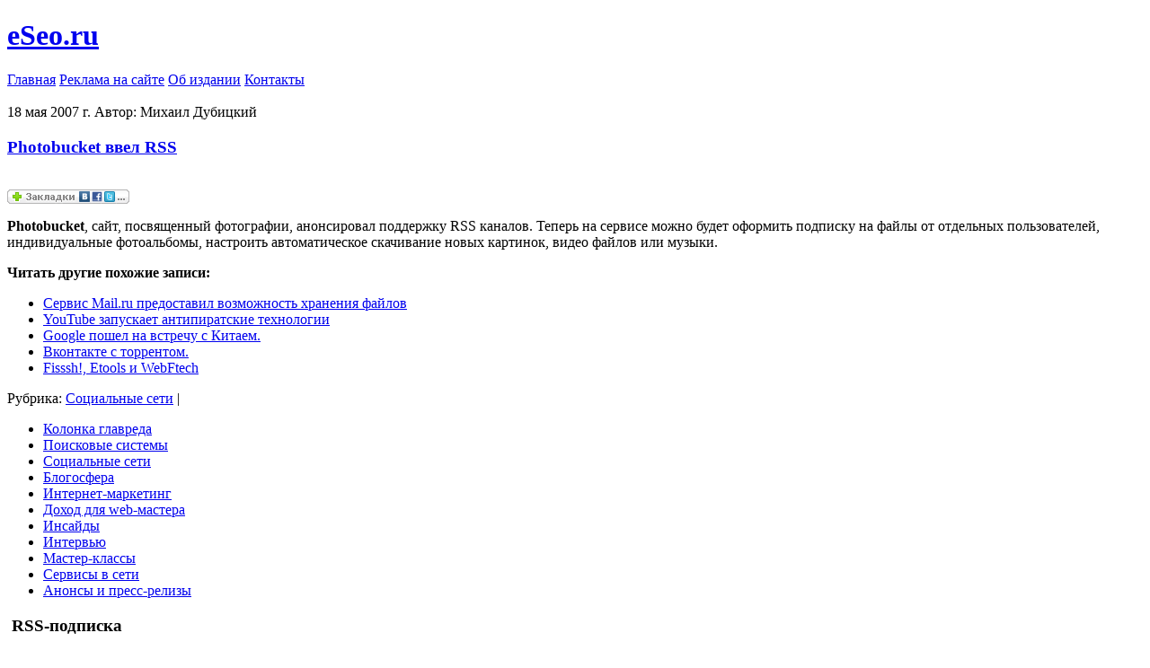

--- FILE ---
content_type: text/html; charset=cp1251
request_url: http://eseo.ru/2007/05/18/595.html
body_size: 5802
content:
<!DOCTYPE html PUBLIC "-//W3C//DTD XHTML 1.0 Transitional//EN" "http://www.w3.org/TR/xhtml1/DTD/xhtml1-transitional.dtd">
<html xmlns="http://www.w3.org/1999/xhtml">
<head profile="http://gmpg.org/xfn/11">
<meta http-equiv="Content-Type" content="text/html; charset=cp1251" />
<title>Интернет-журнал eSeo.ru | Поисковая оптимизация. Новости, статьи, интервью.  &raquo; Blog Archive   &raquo; Photobucket ввел RSS</title>
<meta name="generator" content="WordPress 5.1.21" /> <!-- leave this for stats -->
<link rel="stylesheet" href="http://eseo.ru/wp-content/themes/eseo-ru-new/style.css" type="text/css" media="screen" />
<link rel="alternate" type="application/rss+xml" title="Интернет-журнал eSeo.ru | Поисковая оптимизация. Новости, статьи, интервью. RSS Feed" href="http://eseo.ru/feed" />
<link rel="pingback" href="http://eseo.ru/xmlrpc.php" />
<link rel='dns-prefetch' href='//s.w.org' />
<link rel="alternate" type="application/rss+xml" title="Интернет-журнал eSeo.ru | Поисковая оптимизация. Новости, статьи, интервью. &raquo; Photobucket ввел RSS Comments Feed" href="http://eseo.ru/2007/05/18/595.html/feed" />
		<script type="text/javascript">
			window._wpemojiSettings = {"baseUrl":"https:\/\/s.w.org\/images\/core\/emoji\/11.2.0\/72x72\/","ext":".png","svgUrl":"https:\/\/s.w.org\/images\/core\/emoji\/11.2.0\/svg\/","svgExt":".svg","source":{"concatemoji":"http:\/\/eseo.ru\/wp-includes\/js\/wp-emoji-release.min.js?ver=5.1.21"}};
			!function(e,a,t){var n,r,o,i=a.createElement("canvas"),p=i.getContext&&i.getContext("2d");function s(e,t){var a=String.fromCharCode;p.clearRect(0,0,i.width,i.height),p.fillText(a.apply(this,e),0,0);e=i.toDataURL();return p.clearRect(0,0,i.width,i.height),p.fillText(a.apply(this,t),0,0),e===i.toDataURL()}function c(e){var t=a.createElement("script");t.src=e,t.defer=t.type="text/javascript",a.getElementsByTagName("head")[0].appendChild(t)}for(o=Array("flag","emoji"),t.supports={everything:!0,everythingExceptFlag:!0},r=0;r<o.length;r++)t.supports[o[r]]=function(e){if(!p||!p.fillText)return!1;switch(p.textBaseline="top",p.font="600 32px Arial",e){case"flag":return s([55356,56826,55356,56819],[55356,56826,8203,55356,56819])?!1:!s([55356,57332,56128,56423,56128,56418,56128,56421,56128,56430,56128,56423,56128,56447],[55356,57332,8203,56128,56423,8203,56128,56418,8203,56128,56421,8203,56128,56430,8203,56128,56423,8203,56128,56447]);case"emoji":return!s([55358,56760,9792,65039],[55358,56760,8203,9792,65039])}return!1}(o[r]),t.supports.everything=t.supports.everything&&t.supports[o[r]],"flag"!==o[r]&&(t.supports.everythingExceptFlag=t.supports.everythingExceptFlag&&t.supports[o[r]]);t.supports.everythingExceptFlag=t.supports.everythingExceptFlag&&!t.supports.flag,t.DOMReady=!1,t.readyCallback=function(){t.DOMReady=!0},t.supports.everything||(n=function(){t.readyCallback()},a.addEventListener?(a.addEventListener("DOMContentLoaded",n,!1),e.addEventListener("load",n,!1)):(e.attachEvent("onload",n),a.attachEvent("onreadystatechange",function(){"complete"===a.readyState&&t.readyCallback()})),(n=t.source||{}).concatemoji?c(n.concatemoji):n.wpemoji&&n.twemoji&&(c(n.twemoji),c(n.wpemoji)))}(window,document,window._wpemojiSettings);
		</script>
		<style type="text/css">
img.wp-smiley,
img.emoji {
	display: inline !important;
	border: none !important;
	box-shadow: none !important;
	height: 1em !important;
	width: 1em !important;
	margin: 0 .07em !important;
	vertical-align: -0.1em !important;
	background: none !important;
	padding: 0 !important;
}
</style>
	<link rel='stylesheet' id='wp-block-library-css'  href='http://eseo.ru/wp-includes/css/dist/block-library/style.min.css?ver=5.1.21' type='text/css' media='all' />
<link rel='stylesheet' id='wp-pagenavi-css'  href='http://eseo.ru/wp-content/plugins/wp-pagenavi/pagenavi-css.css?ver=2.70' type='text/css' media='all' />
<link rel='https://api.w.org/' href='http://eseo.ru/wp-json/' />
<link rel="EditURI" type="application/rsd+xml" title="RSD" href="http://eseo.ru/xmlrpc.php?rsd" />
<link rel="wlwmanifest" type="application/wlwmanifest+xml" href="http://eseo.ru/wp-includes/wlwmanifest.xml" /> 
<link rel='prev' title='Blogger.com &#8211; самый «сбойный» сайт' href='http://eseo.ru/2007/05/18/594.html' />
<link rel='next' title='«Бегун» включает фильтры статистики' href='http://eseo.ru/2007/05/19/596.html' />
<meta name="generator" content="WordPress 5.1.21" />
<link rel="canonical" href="http://eseo.ru/2007/05/18/595.html" />
<link rel='shortlink' href='http://eseo.ru/?p=595' />
<link rel="alternate" type="application/json+oembed" href="http://eseo.ru/wp-json/oembed/1.0/embed?url=http%3A%2F%2Feseo.ru%2F2007%2F05%2F18%2F595.html" />
<link rel="alternate" type="text/xml+oembed" href="http://eseo.ru/wp-json/oembed/1.0/embed?url=http%3A%2F%2Feseo.ru%2F2007%2F05%2F18%2F595.html&#038;format=xml" />
<!-- pixel sitemap 1.0.0 -->
<link rel="stylesheet" href="http://eseo.ru/wp-content/plugins/pixel-sitemap/pixel-sitemap-style.css" type="text/css" media="screen" />
<!-- /pixel sitemap -->
</head>

<body>

<div id="wrapper">

  <div id="header">
    <h1><a id="logo" href="/" title="eSeo.ru - Самый сочный онлайн-журнал о SEO">eSeo.ru<b></b></a></h1>
    <div id="top-menu">
      <a id="m1" href="/" title="Главная">Главная</a>
      <a id="m4" href="/reklama-na-sayte/" title="Реклама на сайте">Реклама на сайте</a>
      <a id="m5" href="/about/" title="Об издании">Об издании</a>
      <a id="m6" href="/contacts/" title="Контакты">Контакты</a>
		</div>
    <!--div id="top-banner">
       <noindex>

       </noindex>
    </div-->

  </div><!-- end #header -->

  <div id="container">

    <div id="content">
      <div id="text">
			 
<div style="text-align: center">

<!-- <object classid="clsid:d27cdb6e-ae6d-11cf-96b8-444553540000" codebase="http://download.macromedia.com/pub/shockwave/cabs/flash/swflash.cab#version=8,0,0,0" id="468x60" width="468" align="middle" height="60">
	<param name="allowScriptAccess" value="sameDomain">
	<param name="allowFullScreen" value="false">
	<param name="movie" value="468x60.swf"><param name="quality" value="high"><param name="bgcolor" value="#1c90cc">	<embed src="http://coolseo.ru/468x60.swf" quality="high" bgcolor="#1c90cc" name="468x60" allowscriptaccess="sameDomain" allowfullscreen="false" type="application/x-shockwave-flash" pluginspage="http://www.macromedia.com/go/getflashplayer" width="468" align="middle" height="60">
</object> -->

<!--<object classid="clsid:d27cdb6e-ae6d
-11cf-96b8-444553540000" codebase=" http://fpdownload.macromedia.com/pub/shockwave/cabs/flash/swflash.cab#version=7,0,0,0"
width="468" height="60" align="middle">
<param name="movie" value="sc-fl-01.swf " />
<param name="flashvars" value="link=http://www.stimul-cash.com/" />
<param name="bgcolor" value="#ffffff" />
<embed src="http://eseo.ru/ad/sc-fl-01r.swf" flashvars="link= http://www.stimul-cash.com/" bgcolor="#ffffff" width="468" height="60" align="middle" type="application/x-shockwave-flash" pluginspage=" http://www.macromedia.com/go/getflashplayer" /></object>--></div><br /> 

			<div class="post">
			  <div class="date">18 мая 2007 г. Автор: Михаил Дубицкий</div>
				<h3><a href="http://eseo.ru/2007/05/18/595.html" rel="bookmark" title="Photobucket ввел RSS">Photobucket ввел RSS</a></h3>
				<div class="entry">
                                  <!-- 3,664 views -->
<br /><script src='http://odnaknopka.ru/ok2.js' type='text/javascript'></script>
				  <p><strong>Photobucket</strong>, сайт, посвященный фотографии, анонсировал поддержку RSS каналов. Теперь на сервисе можно будет оформить подписку на файлы от отдельных пользователей, индивидуальные фотоальбомы, настроить автоматическое скачивание новых картинок, видео файлов или музыки.</p>
                                  <p><strong>Читать другие похожие записи:</strong></p>
                                  <ul>
                                  <li><a href="http://eseo.ru/2008/03/19/1740.html" rel="bookmark" title="Permanent Link: Сервис Mail.ru предоставил возможность хранения файлов">Сервис Mail.ru предоставил возможность хранения файлов</a></li><li><a href="http://eseo.ru/2007/06/13/698.html" rel="bookmark" title="Permanent Link: YouTube запускает антипиратские технологии">YouTube запускает антипиратские технологии</a></li><li><a href="http://eseo.ru/2007/10/01/1151.html" rel="bookmark" title="Permanent Link: Google пошел на встречу с Китаем.">Google пошел на встречу с Китаем.</a></li><li><a href="http://eseo.ru/2009/09/28/2857.html" rel="bookmark" title="Permanent Link: Вконтакте с торрентом.">Вконтакте с торрентом.</a></li><li><a href="http://eseo.ru/2007/04/10/321.html" rel="bookmark" title="Permanent Link: Fisssh!, Etools и WebFtech">Fisssh!, Etools и WebFtech</a></li>                                  </ul>
				</div>
				<div class="postmetadata">Рубрика: <a href="http://eseo.ru/category/web20" rel="category tag">Социальные сети</a> | </div>
			</div>


<!-- <div style="text-align: center"><a href="http://globalsoftcash.net/?aid=eseo"><img src="http://eseo.ru/ad/gsc.gif"></a></div><br /> -->

		
	      </div><!-- end #text -->
    </div><!-- end #content -->

    <div id="left">

			<ul id="menu">
				<li class="first"><a href="http://eseo.ru/category/glavred">Колонка главреда</a></li>
				<li><a href="http://eseo.ru/category/searchengines">Поисковые системы</a></li>
				<li><a href="http://eseo.ru/category/web20">Социальные сети</a></li>
				<li><a href="http://eseo.ru/category/blogs">Блогосфера</a></li>
				<li><a href="http://eseo.ru/category/internet-marketing">Интернет-маркетинг</a></li>
				<li><a href="http://eseo.ru/category/profit">Доход для web-мастера</a></li>
                                <li><a href="http://eseo.ru/category/inside">Инсайды</a></li>
				<li><a href="http://eseo.ru/category/interview">Интервью</a></li>
				<li><a href="http://eseo.ru/category/master-class">Мастер-классы</a></li>
				<!--li><a href="http://eseo.ru/category/articles">Статьи и советы</a></li-->
				<li><a href="http://eseo.ru/category/services">Сервисы в сети</a></li>
				<li><a href="http://eseo.ru/category/press-release">Анонсы и пресс-релизы</a></li>
			</ul>

      <div id="rss">
        <h3><a href="/"><img src="http://eseo.ru/wp-content/themes/eseo-ru-new/i/rss.gif" alt="" width="19" height="19" /></a> RSS-подписка</h3>
        <form action="http://www.feedburner.com/fb/a/emailverify" method="post" target="popupwindow" onsubmit="window.open('http://www.feedburner.com/fb/a/emailverifySubmit?feedId=1485559', 'popupwindow', 'scrollbars=yes,width=550,height=520');return true">
          <input name="email" type="text" value="Введите ваш e-mail адрес" class="email" value="Введите ваш e-mail адрес" onblur="if(this.value=='') this.value='Введите ваш e-mail адрес';" onfocus="if(this.value=='Введите ваш e-mail адрес') this.value='';" />
					<input type="hidden" value="http://feeds.feedburner.com/~e?ffid=1485559" name="url"/>
					<input type="hidden" value="Magazine ESeo. Articles, News, Story." name="title"/>
					<input type="hidden" name="loc" value="ru_RU"/>
        	<div class="clear"></div>
          <input type="submit" value="Подписаться" class="go" />
        </form>
          Powered by <strong>FeedBurner</strong>
          <div style="text-align: center"><br /><noindex><a href="http://feeds.feedburner.com/eseostory"><img src="http://feeds.feedburner.com/~fc/eseostory?bg=000000&amp;fg=FFFFFF&amp;anim=0" height="26" width="88" style="border:0" alt="" /></a></noindex></div>
        	<div class="br"></div>
			</div>

			<!--div class="leftblue">
			  <h3>Прислать инсайд!</h3>

				<div class="support">
          <p>Координаты отправки и правила приёма инсайдов - <a href="http://eseo.ru/inside/">смотреть здесь</a>!</p>
				</div>

				 <div class="br"></div>
			</div--> 
			<div class="leftblue">
			  <h3>Мы рекомендуем</h3>

				<div class="support">
<noindex>          <p><a href="http://searchengines.ru/">Searchengines.Ru</a> - Первый сайт о SEO.</p>
          <p><a href="http://sape.ru/">Sape.Ru</a> - Лучшая биржа ссылок за 2007 год.</p>
          <p><a href="http://yazzle.ru/">Yazzle.Ru</a> - Программа для оценки бюджетов и анализа конкурентов.</p></noindex>
				</div>

				 <div class="br"></div>
			</div> 


<!--p align="center"><strong>Терминал.Ру<br />Первая полоса Рунета.</strong></p>
<noindex><a href="http://terminal-magazine.ru/magazine/76/" target="_blank"><img src="http://eseo.ru/ad/term3.jpg" /></a></noindex>
<p align="center"><b>Бесплатная</b> подписка на печатную и электронную версии.</p-->
    </div><!-- end #left -->

    <div id="right">

      <div id="right-l">
<!--div class="rightgray"-->
<!--h3><span>Реклама</span></h3-->
<!--div style="position: relative; "-->

<!--div class="bl"></div-->
<!--div class="br"></div-->
<!--/div-->


				<div class="rightgray">
				  <h3 class="best-commentators"><span>Популярные записи</span></h3>
<ol>
   <li><a href="http://eseo.ru/2008/03/30/1806.html">Завершилась ежегодная конференция eTarget</a> (просмотров: 39,486)</li><li><a href="http://eseo.ru/2007/03/11/91.html">III конференция &#8220;Управление аудиторией и реклама в Интернете&#8221;</a> (просмотров: 35,384)</li><li><a href="http://eseo.ru/2008/02/12/1480.html">Каждый сайт с посещаемостью в 1000 человек должен будет зарегистрирован как СМИ.</a> (просмотров: 30,353)</li><li><a href="http://eseo.ru/2008/01/21/1311.html">Nokia купит Facebook?</a> (просмотров: 27,352)</li><li><a href="http://eseo.ru/2007/07/31/941.html">Список всех поисковых систем</a> (просмотров: 24,980)</li></ol>
 
				 <div class="bl"></div>
				 <div class="br"></div>
				</div>

				<!--div class="rightgray">
				  <h3><span>Pixel sitemap</span></h3-->
				 <!--div class="bl"></div>
				 <div class="br"></div>
				</div-->
 

			</div><!-- end #right-l -->

    </div><!-- end #right -->
<div class="clear"></div>
</div>

<div id="footer">
<div id="copyright">
&copy; <a href="http://eseo.ru/">Интернет-журнал eSeo.ru</a>, 2007-2008. Россия, Челябинск. New.<br />
При перепечатке ссылка на eSeo.ru обязательна!
</div>
<div id="owner">
  </div>
<div id="sponsors">
</div>
<div id="counters">
<!--LiveInternet counter--><script type="text/javascript"><!--
document.write("<a href='http://www.liveinternet.ru/click' "+
"target=_blank><img src='http://counter.yadro.ru/hit?t18.6;r"+
escape(document.referrer)+((typeof(screen)=="undefined")?"":
";s"+screen.width+"*"+screen.height+"*"+(screen.colorDepth?
screen.colorDepth:screen.pixelDepth))+";u"+escape(document.URL)+
";"+Math.random()+
"' alt='' title='LiveInternet: показано число просмотров за 24"+
" часа, посетителей за 24 часа и за сегодня' "+
"border=0 width=88 height=31></a>")//--></script><!--/LiveInternet-->

<script type="text/javascript">
var gaJsHost = (("https:" == document.location.protocol) ? "https://ssl." : "http://www.");
document.write(unescape("%3Cscript src='" + gaJsHost + "google-analytics.com/ga.js' type='text/javascript'%3E%3C/script%3E"));
</script>
<script type="text/javascript">
try {
var pageTracker = _gat._getTracker("UA-12107778-1");
pageTracker._trackPageview();
} catch(err) {}</script>
</div></div></div><!-- end #wrapper -->
<script type='text/javascript' src='http://eseo.ru/wp-includes/js/wp-embed.min.js?ver=5.1.21'></script>
</body>
</html>
